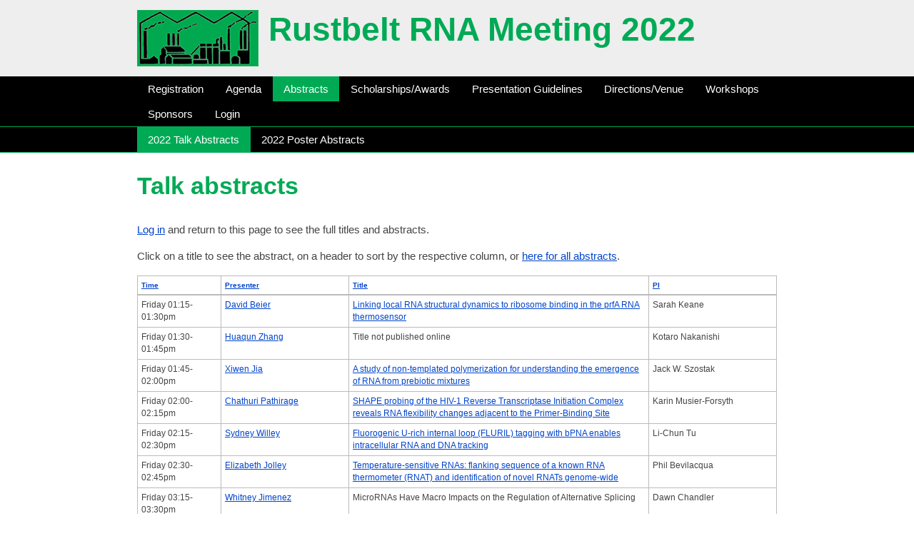

--- FILE ---
content_type: text/html; charset=UTF-8
request_url: https://rustbeltrna.org/2022/talks.php
body_size: 8285
content:
<!DOCTYPE html>


<html lang="en">
        <head>
                <meta charset="utf-8">
        <link rel="stylesheet" href="../shared/reset.css" type="text/css"/>
        <link rel="stylesheet" href="../shared/rrm.css" type="text/css"/>
        
                <title>Talk Abstracts - Rustbelt RNA Meeting 2022</title>
</head>

<body>


                <div id="header">
                <A HREF="index.php"><img src="../shared/logo-rrm.png" width="" height="79" alt="meeting logo"></A>
                <h1><A HREF="index.php">Rustbelt RNA Meeting 2022</a></h1>
                </div>  <!-- close div id "header" -->
                        <ul id="nav">
<li><a href="reghome.php">Registration</a></li>
<li><a href="agenda.php">Agenda</a></li>
<li class="current">Abstracts</li>
<li><a href="genpage.php?number=7">Scholarships/Awards</a></li>
<li><a href="genpage.php?number=8">Presentation Guidelines</a></li>
<li><a href="genpage.php?number=9">Directions/Venue</a></li>
<li><a href="genpage.php?number=10">Workshops</a></li>
<li><a href="sponsors.php">Sponsors</a></li>
<li><a href="login.php">Login</a></li>
                        </ul>
<ul id="nav2">
<li class="current">2022 Talk Abstracts</li>
<li><a href="posters.php">2022 Poster Abstracts</a></li>
</ul>
<div id="content">



<h2>Talk abstracts</h2>

<p><a HREF="login.php">Log in</a> and return to this page to see the full titles and abstracts.</p><p>Click on a title to see the abstract, on a header to sort by the respective column, or
<A HREF="talks.php?all">here for all abstracts</A>.</p>
<TABLE class="abstracts" CELLSPACING="0" summary="talk abstracts">
<colgroup>
  <col class="time-number" />
  <col class="presenter"/>
  <col class="title"/>
  <col class="pi"/>
</colgroup>
<THEAD><TR><TH><A HREF="talks.php?orderby=time">Time</A></TH>
<TH><A HREF="talks.php?orderby=presenter">Presenter</A></TH>
<TH><A HREF="talks.php?orderby=title">Title</A></TH>
<TH><A HREF="talks.php?orderby=pi">PI</A></TH>
</TR></THEAD>
<TBODY>
<TR>
<TD>Friday 01:15-01:30pm</TD><TD><A HREF="mailto:beierd@umich.edu">David Beier<BR>
</TD>
<TD><A HREF="talks.php?number=77">Linking local RNA structural dynamics to ribosome binding in the prfA RNA thermosensor</A></TD>
<TD>Sarah Keane</TD>
</TR>
<TR>
<TD>Friday 01:30-01:45pm</TD><TD><A HREF="mailto:zhang.12017@osu.edu">Huaqun Zhang<BR>
</TD>
<TD>Title not published online</TD>
<TD>Kotaro Nakanishi</TD>
</TR>
<TR>
<TD>Friday 01:45-02:00pm</TD><TD><A HREF="mailto:xjia@g.harvard.edu">Xiwen Jia<BR>
</TD>
<TD><A HREF="talks.php?number=203">A study of non-templated polymerization for understanding the emergence of RNA from prebiotic mixtures</A></TD>
<TD>Jack W. Szostak</TD>
</TR>
<TR>
<TD>Friday 02:00-02:15pm</TD><TD><A HREF="mailto:pathirage.1@osu.edu">Chathuri Pathirage<BR>
</TD>
<TD><A HREF="talks.php?number=219">SHAPE probing of the HIV-1 Reverse Transcriptase Initiation Complex reveals RNA flexibility changes adjacent to the Primer-Binding Site</A></TD>
<TD>Karin Musier-Forsyth</TD>
</TR>
<TR>
<TD>Friday 02:15-02:30pm</TD><TD><A HREF="mailto:willey.90@osu.edu">Sydney Willey<BR>
</TD>
<TD><A HREF="talks.php?number=181">Fluorogenic U-rich internal loop (FLURIL) tagging with bPNA enables intracellular RNA and DNA tracking</A></TD>
<TD>Li-Chun Tu</TD>
</TR>
<TR>
<TD>Friday 02:30-02:45pm</TD><TD><A HREF="mailto:eaj19@psu.edu">Elizabeth Jolley<BR>
</TD>
<TD><A HREF="talks.php?number=56">Temperature-sensitive RNAs: flanking sequence of a known RNA thermometer (RNAT) and identification of novel RNATs genome-wide</A></TD>
<TD>Phil Bevilacqua</TD>
</TR>
<TR>
<TD>Friday 03:15-03:30pm</TD><TD><A HREF="mailto:whitney.jimenez@nationwidechildrens.org">Whitney Jimenez<BR>
</TD>
<TD>MicroRNAs Have Macro Impacts on the Regulation of Alternative Splicing</TD>
<TD>Dawn Chandler</TD>
</TR>
<TR>
<TD>Friday 03:30-03:45pm</TD><TD><A HREF="mailto:nostramo.1@osu.edu">Gina Nostramo<BR>
</TD>
<TD><A HREF="talks.php?number=159">tRNA introns: A novel class of small non-coding regulatory RNAs</A></TD>
<TD>Anita Hopper</TD>
</TR>
<TR>
<TD>Friday 03:45-04:00pm</TD><TD><A HREF="mailto:muratcankalem@gmail.com">Murat Can Kalem<BR>
</TD>
<TD>Arginine methylation of Puf4 drives diverse protein functions</TD>
<TD>Anita Sil</TD>
</TR>
<TR>
<TD>Friday 04:00-04:15pm</TD><TD><A HREF="mailto:sxy530@case.edu">Soon Yi<BR>
</TD>
<TD>Quantitative and systematic definitions of inherent specificities of RNA binding proteins</TD>
<TD>Eckhard Jankowsky</TD>
</TR>
<TR>
<TD>Friday 04:15-04:30pm</TD><TD><A HREF="mailto:jeff.morgan@biochem.utah.edu">Jeff Morgan<BR>
</TD>
<TD>Metabolites can bind and regulate human 5â€²UTRs</TD>
<TD>Jared Rutter</TD>
</TR>
<TR>
<TD>Saturday 08:45-09:00am</TD><TD><A HREF="mailto:sortino@buffalo.edu">Katherine Sortino<BR>
</TD>
<TD><A HREF="talks.php?number=89">RESC8 and RESC14 cooperate to mediate RESC function and dynamics during trypanosome RNA editing</A></TD>
<TD>Laurie Read</TD>
</TR>
<TR>
<TD>Saturday 09:00-09:15am</TD><TD><A HREF="mailto:bowles.124@osu.edu">Isobel Bowles<BR>
</TD>
<TD><A HREF="talks.php?number=39">Identification of a tRNA-specific function for the tRNA methyltransferase Trm10 in Saccharomyces cerevisiae</A></TD>
<TD>Jane Jackman</TD>
</TR>
<TR>
<TD>Saturday 09:15-09:30am</TD><TD><A HREF="mailto:LZH289@uky.edu">Lichun Zhou<BR>
</TD>
<TD><A HREF="talks.php?number=112">Cleavage and Polyadenylation Specificity Factor (CPSF30) involved in plant immunity system</A></TD>
<TD>Arthur Hunt</TD>
</TR>
<TR>
<TD>Saturday 09:30-09:45am</TD><TD><A HREF="mailto:ansuman.904@gmail.com">Ansuman Sahoo<BR>
</TD>
<TD><A HREF="talks.php?number=74">Dynamic Phosphorylation Of RNA Helicase eIF4A Mediates Translational Responses To Cell Cycle Transitions And Nutrients Starvation</A></TD>
<TD>Sarah Walker</TD>
</TR>
<TR>
<TD>Saturday 09:45-10:00am</TD><TD><A HREF="mailto:manusanjeev.1@osu.edu">Manu Sanjeev<BR>
</TD>
<TD><A HREF="talks.php?number=13">PYM1 controls of Exon Junction Complex occupancy at canonical and non-canonical positions and can thereby modulate NMD</A></TD>
<TD>Guramrit Singh</TD>
</TR>
<TR>
<TD>Saturday 10:00-10:15am</TD><TD><A HREF="mailto:smoni002@d.umn.edu">Clara Smoniewski<BR>
</TD>
<TD><A HREF="talks.php?number=233">The role of KPAP1 methylation in moderating mitochondrial mRNA 3â€™ tail addition in Trypanosoma brucei</A></TD>
<TD>Sara Zimmer</TD>
</TR>
<TR>
<TD>Saturday 10:15-10:30am</TD><TD><A HREF="mailto:pastore.28@buckeyemail.osu.edu">Benjamin Pastore<BR>
</TD>
<TD>Title not published online</TD>
<TD>Wen Tang</TD>
</TR>
<TR>
<TD>Saturday 11:00-11:15am</TD><TD><A HREF="mailto:mengx@andrew.cmu.edu">Meng Xu<BR>
</TD>
<TD>Phase separation of demethylase LSD1 enriches lncRNA TERRA on telomeres to promote R-loop formation for telomere maintenance in ALT cancer cells</TD>
<TD>Huaiying Zhang</TD>
</TR>
<TR>
<TD>Saturday 11:15-11:30am</TD><TD><A HREF="mailto:conna022@umn.edu">Robert Connacher<BR>
</TD>
<TD>The mRNA regulatory function of Brat is essential for development and neurogenesis</TD>
<TD>Aaron Goldstrohm</TD>
</TR>
<TR>
<TD>Saturday 11:30-11:45am</TD><TD><A HREF="mailto:ZDewald2@illinois.edu">Zac Dewald<BR>
</TD>
<TD><A HREF="talks.php?number=191">Myotonic Dystrophy Type 1 Adversely Alters affects Liver Function and Liver Lipid Synthesis</A></TD>
<TD>Auinash Kalsotra</TD>
</TR>
<TR>
<TD>Saturday 11:45-12:00pm</TD><TD><A HREF="mailto:darren_khor@hotmail.my">Eng-Soon  Khor<BR>
</TD>
<TD>Title not published online</TD>
<TD>Peng Yao</TD>
</TR>
<TR>
<TD>Saturday 12:00-12:20pm</TD><TD><A HREF="mailto:nicholas.reiter@marquette.edu">Nick Reiter<BR>
</TD>
<TD>Repeat G4 RNA structures preferentially interact with the Lysine Specific Demethylase-1-CoREST complex, mask nucleosome recognition, and trigger phase separation.</TD>
<TD>Nick Reiter</TD>
</TR>
<TR>
<TD>Saturday 12:20-12:40pm</TD><TD><A HREF="mailto:tu.277@osu.edu">Li-Chun Tu<BR>
</TD>
<TD>Tracking single chromosome localization, orientation, and movement in living cells by fluorescent guide RNAs</TD>
<TD>Li-Chun Tu</TD>
</TR>
</TBODY>
</TABLE>

</div>  <!-- close div id "content" -->

                <div id="footer">
                <p><a href="../index.html">RRM Home</a> | <a href="index.php">2022 Meeting Home</a></p>
                </div>  <!-- close div id "footer" -->
</body>
</html>




--- FILE ---
content_type: text/css
request_url: https://rustbeltrna.org/shared/rrm.css
body_size: 5384
content:
body {
	margin: 0;
	padding: 0;
	background: #FFF;
	color: #444;
	font: 87.5% Helvetica, "Helvetica Neue", Arial, sans-serif;
	text-align: center;
	 }

td, p, li, ol, ul, dt, dd, dl {
	text-align: left;
	}

td {
	vertical-align: top;
	}

sup {
        font-size:x-small;
        vertical-align:super;
}

sub {
        font-size:x-small;
        vertical-align:sub;
}

a { 
	background: transparent;
	text-decoration: underline;
	}
a:link 	{ 
	color: #04C;
	}
a:visited { 
	color: #608;
	}
a:hover { 
	color: #C04;
	}
a:active { 
	color: #0BF;
	}

h1, h2, h3, h4, h5, h6 { 
	color: #0A5; 
	font-weight: bold;
	}

h1 	{
	font-size: 3.3em; 
	margin: 0;
	padding: 0;
	}
h2 	{
	font-size: 2.4em; 
	margin-bottom: 1em;
	clear: left;
	}
h3 	{ 
	font-size: 1.8em;
	clear: left;
	}
h4 	{
	font-size: 1.4em;
	}
h5 	{
	font-size: 1.2em;
	}
h6 	{
	font-size: 1em;
	text-transform: none;
	}
	
h3, h4, h5, h6 { 
	margin-top: 1.5em;
	margin-bottom: .3em;
	}

p 	{ 
	font-size: 1.1em;
	margin-top: 0;
	line-height: 1.2;
	}

strong	{
	font-weight: bold;
	}
em	{
	font-style: italic;
	}
	
 /* Layout */


	
div#content {
	background: #FFF;
	padding: 2em 15%;
  text-align: left;
  overflow: hidden;
	}	

div#side {
	width: 285px;
	margin: 0 0 2em 4em;
	float: right;
	}


/* End Layout */

/* Header */

div#header {
	background-color: #EEE;
	padding: 1em 15% 1em 15%;
  text-align: left;
  overflow: auto;		/* needed to contain floats */
  height: 1%;				/* needed to contain floats */
}
div#header h1 a:link 	{ 
	color: #0A5;
	text-decoration: none
	}
div#header h1 a:visited { 
	color: #0A5;
	text-decoration: none
	}
div#header h1 a:hover { 
	color: #04C;
	text-decoration: none
	}
div#header h1 a:active { 
	color: #E4C;
	text-decoration: none
	}
div#header img {
	float: left;
	margin-right: 1em;
	}
	
/* End Header */

/* nav styles are here */


ul#nav, ul#nav2 {
	list-style: none;
	margin: 0;
	padding: 0 15% 0 15%;
	border-bottom: 1px solid #0A5;
	background-color: #000;
  overflow: auto;		/* needed to contain floats */
  height: 1%;				/* needed to contain floats */
	} 

ul#nav li, ul#nav2 li {
	float: left;
	font-size: 1.1em;
	text-align: left;
	margin: 0;
	background-color: transparent;
	width: auto;
	}

ul#nav li.current, ul#nav2 li.current {
	background: #0A5;
	padding: .6em 1em .5em 1em;
	display: block;
	color: #FFF;
	}

ul#nav li a, ul#nav2 li a, ul#nav li a.current, ul#nav2 li a.current {
	padding: .6em 1em .5em 1em;
	display: block;
	color: #FFF;
	text-decoration: none
	}
ul#nav li a.current, ul#nav2 li a.current {
	background: #06C;
	}
	
ul#nav li a:hover, ul#nav2 li a:hover, ul#nav li a.current:hover, ul#nav2 li a.current:hover  { 
	background: #0BF;
	color: #FFF;
	}
ul#nav li a:active, ul#nav2 li a:active, ul#nav li a.current:active, ul#nav2 li a.current:active { 
	background: #C04;
	color: #FFF;
	}
	
/* end nav styles */
/* content styles */

div#content p{
	margin-bottom: 1.2em;
	}

div#content ul {
	padding: 0;
	margin: 0 0 1em 0;
	list-style: disc;
}
div#content ul li{
	line-height: 1.35;
	padding: 0 0 .25em .25em;
	margin-left: 1em;
}

div#content ol {
	padding: 0;
	margin: 0 0 1em 0;
	list-style: decimal;
}
div#content ol li {
	line-height: 1.35;
	padding: 0 0 1em 0;
	margin-left: 1.5em;
}

div#content img.floatleft {
	float: left;
	margin-right: 1em;
	margin-bottom: 1em;
	}
/* end content styles */

/* default table style */
table {	 
 	border: 1px solid #bbb;
 	table-layout: auto;
 	width: 100%;
 	}
table thead {
	text-align: left;
	font-weight: bold;
	font-size: 1em;
	border-bottom: 2px solid #bbb;
	}
table td, table th {
	padding: 5px;
	border-left: 1px solid #bbb;
	font-size: 1em;
	line-height: 1.5;
	}
table tr {
	border-bottom: 1px solid #bbb;
        border-top: 1px solid #bbb;
	}
	
/* end default table style */

/* turning off borders */

.noborder * :not(input), .noborder {	 
 	border: none;
}
	
/* end default table style */

/* table styles: agenda */

table.agenda {
	border: none;
}
table.agenda thead {
	display: none;
	}
	
table.agenda col.time {
	width: 15%;
	text-align: right;
	}
table.agenda col.event {
	width: 85%;
	}
table.agenda td {
	padding-right: 20px;
	padding-bottom: 1em;
	font-size: .85em;
	line-height: 1.5;
        border-left: 0px;
	}
	
table.agenda td.time {
	text-align: right;
	}

table.agenda tr {
        border-bottom: 0px;
        border-top: 0px;
        }

/* end table styles: agenda */

/* table styles: abstracts */
table.abstracts {	 
 	border: 1px solid #bbb;
 	table-layout: auto;
 	width: 100%;
 	}
table.abstracts col.time-number {
	width: 13%;
	}
table.abstracts col.presenter {
	width: 20%;
	}
table.abstracts col.title {
	width: 47%;
	}
table.abstracts col.pi {
	width: 20%;
	}
table.abstracts thead {
	text-align: left;
	font-weight: bold;
	font-size: .85em;
	border-bottom: 2px solid #bbb;
	}
table.abstracts td, table.abstracts th {
	padding: 5px;
	border-left: 1px solid #bbb;
	font-size: .85em;
	line-height: 1.5;
	}
table.abstracts tr {
	border-bottom: 1px solid #bbb;
	}
table.abstracts td.number {
	text-align: right;
	}
	
/* end table styles: abstracts */

/* footer */
		
div#footer {
  text-align: left;
	padding: 1em 15%;
	border-top: 1px solid #0A5;
	background-color: #EEE;
	clear: both;
	height: 1%;					/* needed to contain floats */
	overflow: hidden;	/* needed to contain floats */
	}
/* end footer */

.specialevent {
	font-family: 1.2em;
	font-weight: bold;
}
	
